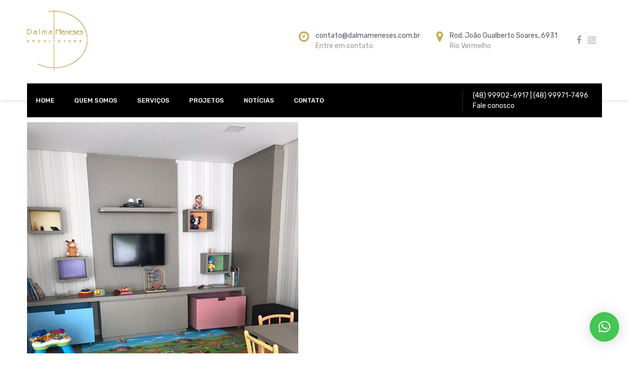

--- FILE ---
content_type: text/css
request_url: https://dalmameneses.com.br/wp-content/themes/the100/css/keyboard.css?ver=6.5.7
body_size: 1116
content:
button:focus,
input[type="button"]:focus,
input[type="reset"]:focus,
input[type="submit"]:focus {
	background: #4e5a6c;
}
a:focus {
	color: inherit;
}
a:focus {
	color: #82a4dd;
}
.the100-template2 a:focus {
	color: #f1bc24;
}
.the100-template4 a:focus {
	color: #887cb7;
}
.the100-template5 a:focus {
	color: #eb6d39;
}
div#es-top:focus {
	background: #fff;
	color: rgba(0,0,0,0.7);
}
.logged-in-as a:focus {
	text-decoration: underline;
}
a.comment-reply-link:focus {
	background: #536179;
}
.the100-template2 .widget ul li  a:focus {
	color: #f1bc24;
}
.the100-template4 .widget ul li  a:focus {
	color: #887cb7;
}
.the100-template5 .widget ul li a:focus {
	color: #eb6d39;
}
.nav-links a:focus {
	background: #232830;
}
.owl-theme:focus .owl-nav .owl-prev {
	left: 0;
}
.owl-theme:focus .owl-nav .owl-next {
	right: 0;
}
.owl-theme .owl-nav [class*='owl-']:focus {
	background: rgba(0,0,0,0.5);
	color: rgba(255,255,255,0.7);
}
.owl-theme .owl-dots .owl-dot:focus span {
	background: #22a8da;
}
.the100-template5 .owl-theme .owl-dots .owl-dot:focus span {
	background: #eb6d39;
}
.the100-template2 .owl-theme .owl-dots .owl-dot:focus span {
	background: #f1bc24;
}
.the100-template4 .owl-theme .owl-dots .owl-dot:focus span {
	background: #c7bbf6;
}
.top-header .social-icons a:focus {
	color: #6d84aa;
}
.main-navigation ul li > a:focus, 
.main-navigation ul li.menu-item-has-children:focus > a {
	color: #82a4dd;
}
.the100-template5 .main-navigation ul li > a:focus, 
.the100-template5 .main-navigation ul li.menu-item-has-children:focus > a {
	color: #eb6d39;
}
.main-navigation ul > li:focus > ul,
.main-navigation ul > li.focus > ul {
	left: 0;
	opacity: 1;
	filter: alpha(opacity=100);
	visibility: visible;
	z-index: 999;
}
.main-navigation ul li ul li.focus ul,
.main-navigation ul li ul li:focus ul {
	left: 100%;
	top: 0;
	z-index: 999;
}
.the100-template3 .main-navigation ul li > a:focus, 
.the100-template3 .main-navigation ul li.menu-item-has-children:focus > a, 
.home.the100-template3 .lay-three .main-navigation ul li > a:focus, 
.home.the100-template3 .lay-four .main-navigation ul li > a:focus {
	color: #e83300;
}
.main-navigation .nav-menu ul li > a:focus, 
.main-navigation .nav-menu ul li.menu-item-has-children:focus > a, 
.home.the100-template3 .lay-three .main-navigation .nav-menu ul li > a:focus, 
.home.the100-template3 .lay-four .main-navigation .nav-menu ul li > a:focus {
	background: rgba(0,0,0,0.15);
	color: #fff;
}
.header-cart:focus a {
	color: #fff;
}
.header-cart a.cart-content:focus span.cart-count {
	right: -20px;
	opacity: 1;
	filter: alpha(opacity=100);
	visibility: visible;
}
.header-cart:focus, 
.menu-search:focus {
	background: #82a4dd;
	color: #fff;
	border-color: #82a4dd;
}
.menu-search:focus i.fa.fa-search {
	color: #fff;
}
.header-search-wrap span.fa.fa-close:focus {
	color: #333;
	background: #fff;
}
.menu-search .search-form input.search-submit:focus {
	background: #5371a3;
}
.site-header.lay-two .main-navigation ul.nav-menu > li > a:focus, 
.site-header.lay-two .main-navigation ul.nav-menu > li.menu-item-has-children:focus > a {
	background: #E2D6C6;
}
.site-header.lay-two .main-navigation .nav-menu ul li > a:focus, 
.site-header.lay-two .main-navigation .nav-menu ul li.menu-item-has-children:focus > a {
	background: #e0ae1e;
}
.site-header.lay-three .header-cart:focus, 
.site-header.lay-three .menu-search:focus {
	color: #82a4dd;
	background: none;
}
.site-header.lay-three .header-cart:focus a, 
.site-header.lay-three .menu-search:focus i.fa.fa-search {
	color: #82a4dd;
}
.site-header.lay-three .menu-search-wrap .main-navigation ul > li:focus > ul {
	right: 0;
}
.site-header.lay-four .main-navigation ul.nav-menu > li > a:focus, 
.site-header.lay-four .main-navigation ul.nav-menu > li.menu-item-has-children:focus > a {
	color: #d0c6fd;
}
.site-header.lay-one .main-navigation ul.nav-menu > li:nth-last-of-type(1):focus > ul, 
.site-header.lay-one .main-navigation ul.nav-menu > li:nth-last-of-type(2):focus > ul, 
.site-header.lay-one .main-navigation ul.nav-menu > li:nth-last-of-type(3):focus > ul, 
.site-header.lay-four .main-navigation ul.nav-menu > li:nth-last-of-type(1):focus > ul, 
.site-header.lay-four .main-navigation ul.nav-menu > li:nth-last-of-type(2):focus > ul, 
.site-header.lay-four .main-navigation ul.nav-menu > li:nth-last-of-type(3):focus > ul {
	right: 0;
}
.site-header.lay-five .header-cart:focus, 
.site-header.lay-five .menu-search:focus {
	color: #82a4dd;
	background: none;
}
.site-header.lay-five .header-cart:focus a, 
.site-header.lay-five .menu-search:focus i.fa.fa-search {
	color: #82a4dd;
}
.site-header.lay-five .main-navigation ul.nav-menu > li:nth-last-of-type(1):focus > ul, 
.site-header.lay-five .main-navigation ul.nav-menu > li:nth-last-of-type(2):focus > ul, 
.site-header.lay-five .main-navigation ul.nav-menu > li:nth-last-of-type(3):focus > ul {
	right: 0;
}
.caption-wrapper .slider-content a:focus {
	background: #fff;
	color: #333;
}
.below-slider-section .widget_text a:focus {
	background: #fff;
	color: #f1bc24;
}
.the100-template5 .featured-section.lay-four a:focus {
	color: rgba(0, 0, 0, 0.5);
}
.team-section.lay-one .team-posts:focus .team-titledesc-wrap:before {
	width: 100%;
	padding: 15px;
	visibility: visible;
	transform: skewX(-40deg) scale(5);
	-webkit-transform: skewX(-40deg) scale(5);
	-moz-transform: skewX(-40deg) scale(5);
}
.team-section.lay-one .team-posts:focus .team-titledesc-inside-wrap {
	opacity: 1;
	filter: alpha(opacity=100);
	visibility: visible;
}
.team-section.lay-one .team-posts:focus .team-titledesc-inside-wrap h3.team-title, 
.team-section.lay-one .team-posts:focus .team-titledesc-inside-wrap .team-excerpt {
	opacity: 1;
	filter: alpha(opacity=100);
	visibility: visible;
	transform: translateX(0);
	-webkit-transform: translateX(0);
	-moz-transform: translateX(0);
	transition-delay: 0.6s;
	-webkit-transition-delay: 0.6s;
	-moz-transition-delay: 0.6s;
}
.gallery-section.lay-one .gallery-posts:focus {
	box-shadow: 0 0 30px rgba(0,0,0,0.2);
}
.the100-template2 .gallery-section.lay-two a:focus {
	color: rgba(0, 0, 0, 0.5);
}
.aboutservice-section.lay-two h3.service-title:focus {
	color: rgba(0, 0, 0, 0.7);
}
.testimonial-partner-section .owl-theme .owl-nav [class*='owl-']:focus {
	background: #e6af70;
}
.the100-template4 .testimonial-partner-section .owl-theme .owl-nav [class*='owl-']:focus {
	background: #8a7eb9;
}
.lay-one .owl-theme .owl-dots span:focus {
	background: #919191;
}
.lay-two .owl-theme .owl-dots .owl-dot:focus span {
	background: #ddd;
}
.lay-two.testimonial-partner .owl-theme:focus .owl-nav .owl-prev, 
.lay-two.testimonial-partner .owl-theme:focus .owl-nav .owl-next {
	opacity: 1;
	filter: alpha(opacity=100);
	visibility: visible;
}
.partner-section .partner-posts-wrap .partner-posts a:focus {
	box-shadow: 0 0 20px rgba(0,0,0,0.2);
	z-index: 1;
}
.blog-section.lay-three .blog-posts:focus:before {
	opacity: 1;
	filter: alpha(opacity=100);
	visibility: visible;
}
.blog-section.lay-three .blog-posts:focus .blog-titledesc-wrap h3.blog-title, 
.blog-section.lay-three .blog-posts:focus p.blog-date {
	transform: translateX(0);
	-webkit-transform: translateX(0);
	-moz-transform: translateX(0);
	opacity: 1;
	filter: alpha(opacity=100);
	visibility: visible;
}
.blog-section.lay-three .blog-posts:focus .blog-titledesc-wrap h3.blog-title {
	transition-delay: 0.3s;
	-webkit-transition-delay: 0.3s;
	-moz-transition-delay: 0.3s;
}
.blog-section.lay-three .blog-posts:focus p.blog-date {
	transition-delay: 0.5s;
	-webkit-transition-delay: 0.5s;
	-moz-transition-delay: 0.5s;
}
.main-footer .site-info a:focus {
	text-decoration: underline;
}
.widget_the100_promo .promo-btn a:focus {
	background: #fff;
	color: #1439b6;
}
.promo-widget-wrap.lay-three .caption a:focus {
	color: #333;
}
#secondary .widget_the100_promo .lay-two .promo-btn a:focus {
	background: #717e94;
	border-color: #717e94;
	color: #fff;
}
.widget_calendar table td#prev a:focus, 
.widget_calendar table td#next a:focus {
	text-decoration: underline;
}
#secondary .widget_tag_cloud a:focus {
	background: #82a4dd;
	color: #fff;
}
.site-content .ufbl-template-1 .ufbl-form-submit:focus, 
.site-content .ufbl-template-2 .ufbl-form-submit:focus, 
.site-content .ufbl-template-3 .ufbl-form-field .ufbl-form-submit:focus, 
.site-content .ufbl-template-4 .ufbl-form-field .ufbl-form-submit:focus {
	background-color: #4e5a6c;
}
.woocommerce .woocommerce-breadcrumb, 
.woocommerce .woocommerce-breadcrumb a:focus {
	color: #000;
}
.woocommerce-MyAccount-navigation ul li.is-active a, 
.woocommerce-MyAccount-navigation ul li a:focus {
	background: #e5e5e5;
}

--- FILE ---
content_type: text/css
request_url: https://dalmameneses.com.br/wp-content/themes/the100/css/responsive.css?ver=6.5.7
body_size: 5328
content:
@media screen and (max-width: 1210px) {

	.ed-container, 

	.home-counter-section .widget_text .textwidget, 

	.widget_the100_counter .widget-content-wrapper, 

	.home-counter-section h2.widget-title {

	    padding-left: 10px;

	    padding-right: 10px;

	    width: 100%;

	}

	section.featured-section.lay-four > .ed-container {

		padding-left: 0;

		padding-right: 0;

	}

	section.featured-section.lay-four .section-title, 

	section.featured-section.lay-four .section-desc {

		padding-left: 10px;

		padding-right: 10px;

	}

	.the100-boxed .site {

	    width: 95%;

	}

	.site-header.lay-two .main-header .ed-container {

		width: 95%;

		padding-left: 0;

		padding-right: 0;

	}

	.home.the100-template3 .site-content .widget_text, 

	.widget_the100_promo .widget-content-wrapper {

		width: 100%;

	}

}



@media screen and (max-width: 1180px) {

	.lay-one .header-text-wrap {

		width: 60%;

	}

	.lay-one .ed-social-icons {

		width: 40%;

	}

	.site-header.lay-three .main-header #site-navigation-left, 

	.site-header.lay-three .main-header .menu-search-wrap {

	    width: 40%;

	}

	.site-header.lay-three .main-header .site-branding {

		width: 19%;

	}

	.site-header.lay-three .main-navigation ul li a {

	    padding: 10px;

	}

	.site-header.lay-three .main-navigation ul li.menu-item-has-children > a::after {

		font-size: 13px;

		right: 0;

	}

	.site-header.lay-three .main-navigation .nav-menu ul li.menu-item-has-children > a::after {

		right: 10px;

	}

	.the100-template2 .slider-caption {

	    padding: 20px;

	    background:rgba (198, 164, 105, 0.85) repeat scroll 0 0;

	}

	.caption-wrapper .small-caption, 

	.the100-template2 .caption-wrapper .small-caption, 

	.the100-template4 .caption-wrapper .small-caption {

		font-size: 2.5em;

		margin-bottom: 20px;

	}

	.the100-template4 .caption-wrapper .small-caption {

		margin-bottom: 10px;

	}

	.caption-wrapper .slider-content, 

	.the100-template2 .caption-wrapper .slider-content {

		font-size: 14px;

		margin-top: 20px;

	}

	.the100-template3 .caption-wrapper .small-caption {

		font-size: 3em;

	}

	.the100-template4 .caption-wrapper .slider-content {

		font-size: 20px;

	}

	.the100-template4 .caption-wrapper .slider-content p {

		margin-top: 0

	}

	.the100-template5 .caption-wrapper .small-caption {

		font-size: 2em;

	}

	.the100-template5 .caption-wrapper .slider-content {

		font-size: 14px;

		margin-top: 0;

	}



}



@media screen and (max-width: 1096px) {

	/*===================================

	HEADER SECTION

	===================================*/

	.site-text .site-title {

		line-height: 1;

	}

	.site-header.lay-four .main-navigation ul li a {

		padding-top: 20px;

		padding-bottom: 20px;

	}

	.site-header.lay-three .main-navigation ul li a {

	    font-size: 13px;

	}



	/*=======================================

	BANNER SECTION

	=======================================*/

	.caption-wrapper.caption-center .small-caption, 

	.caption-wrapper.caption-center .slider-content, 

	.the100-template2 .caption-center .slider-caption, 

	.the100-template3 .slider-caption, 

	.the100-template4 .slider .caption-wrapper .slider-caption, 

	.the100-template5 .caption-wrapper.caption-center .small-caption, 

	.the100-template5 .caption-wrapper.caption-center .slider-content, 

	.caption-wrapper .small-caption, 

	.caption-wrapper .slider-content, 

	.the100-template2 .slider-caption, 

	.the100-template3 .caption-left .slider-caption {

	    width:750px;

	}

	.caption-wrapper .small-caption, 

	.the100-template3 .caption-wrapper .small-caption {

		font-size: 3em

	}

	.the100-template4 .caption-wrapper .small-caption, 

	.the100-template5 .caption-wrapper .small-caption {

		font-size: 2.5em;

		margin-bottom: 0;

	}

	.the100-template5 .caption-wrapper .slider-content {

		font-size: 16px;

	}

	.the100-template2 .caption-wrapper .small-caption, 

	.the100-template2 .caption-wrapper .slider-content, 

	.the100-template3 .caption-wrapper .small-caption, 

	.the100-template3 .caption-wrapper .slider-content, 

	.the100-template4 .caption-wrapper .small-caption, 

	.the100-template5 .caption-wrapper .small-caption, 

	.the100-template5 .caption-wrapper .slider-content {

		width: 100%;

	}



	/*======================================

	FEATURE SECTION

	======================================*/

	section.featured-section.lay-four .featured-posts {

	    padding: 20px;

	}



	/*=====================================

	WIDGET PROMO

	=====================================*/

	.widget_the100_promo .lay-one.has-image h2.widget-title {

	    width: 100%;

	}

	.widget_the100_promo .lay-one.has-image .desc {

	    padding-left: 10px;

	    padding-right: 10px;

	    width: 100%;

	}



}



@media screen and (max-width: 980px) {

	.the100-template1 .section-desc, 

	.the100-template2 .section-desc {

		padding-left: 20px;

	}

	div#es-top {

		bottom: 80px;

	}

	.woocommerce-account .woocommerce-MyAccount-content, 

	.woocommerce-account .woocommerce-MyAccount-navigation {

		margin-bottom: 40px;

	}



	/*=====================================

	HEADER SECTION

	=====================================*/

	.lay-one .header-text-wrap, 

	.site-header.lay-three .header-text-wrap, 

	.site-header.lay-four .header-text-wrap, 

	.site-header.lay-five .header-text-wrap {

	    font-size: 13px;

	    width: 70%;

	}

	.lay-one .ed-social-icons, 

	.site-header.lay-three .soc-cart-search-wrap, 

	.site-header.lay-five .soc-cart-search-wrap {

	    width: 30%;

	}

	.site-header.lay-four .header-text-wrap p + .fa {

	    margin-left: 10px;

	}

	.site-branding {

	    width: 40%;

	}

	.menu-search-wrap, 

	.site-header.lay-two .htext-soc-wrap, 

	.site-header.lay-three .main-header .menu-search-wrap {

		width: 59%;

	}

	.site-header.lay-two .main-navigation {

		width: 60%;

	}

	.site-header.lay-two .text-search-cart-wrap, 

	.site-header.lay-four .ed-social-icons {

	    width: 29%;

	}

	.site-header.lay-two .menu-text-wrap {

		margin-right: 0;

	}

	.site-header.lay-three .main-header .site-branding {

	    text-align: left;

	    width: 40%;

	}

	.site-header.lay-three .site-branding:not(.logo-only) .site-logo {

	    display: inline-block;

	    width: 100px;

	}

	.site-header.lay-three .site-logo + .site-text {

	    display: inline-block;

	    margin-top: 0;

	    padding-left: 10px;

	    width: calc(100% - 105px);

	}



	/*======================================

	MAIN NAVIGATION

	======================================*/

	.main-navigation {

		text-align: left;

	}

	button.menu-toggle::before {

	    content: "\f0c9";

	    font-family: fontawesome;

	    font-size: 21px;

	    left: 0;

	    position: absolute;

	    right: 0;

	    text-indent: 0;

	}

	button.menu-toggle {

	    border-radius: 0;

	    display: block;

	    height: 35px;

	    line-height: 35px;

	    padding: 0;

	    position: relative;

	    text-align: center;

	    text-indent: 50px;

	    width: 40px;

	    cursor: pointer;

	    overflow: hidden;

	    float: right;

	    margin-top: 10px;

	    margin-bottom: 10px;

	}

	.site-header.lay-one button.menu-toggle {

		border-radius: 100%;

		width: 35px;

	}

	.site-header.lay-two button.menu-toggle {

	    float: none;

	}

	.site-header.lay-five button.menu-toggle {

	    float: none;

	    margin-left: auto;

	    margin-right: auto;

	}

	.main-navigation p.nav-close {

	    border: 2px solid #666;

	    border-radius: 100%;

	    cursor: pointer;

	    height: 30px;

	    left: -97%;

	    line-height: 30px;

	    margin: 0;

	    position: fixed;

	    top: 20px;

	    transform: translateX(0px);

	    -webkit-transform: translateX(0px);

	    -moz-transform: translateX(0px);

	    transition: all 0.35s ease 0s;

	    -webkit-transition: all 0.35s ease 0s;

	    -moz-transition: all 0.35s ease 0s;

	    visibility: visible;

	    width: 30px;

	    z-index: 9999999;

	}

	.main-navigation p.nav-close:hover {

		border-color: #999;

	}

	.main-navigation p.nav-close span {

	    border-bottom: 2px solid #666;

	    display: block;

	    left: 0;

	    margin: 0 auto;

	    position: absolute;

	    right: 0;

	    top: 50%;

	    transform: translateY(-50%);

	    -webkit-transform: translateY(-50%);

	    -moz-transform: translateY(-50%);

	    transition: all 0.35s ease 0s;

	    -webkit-transition: all 0.35s ease 0s;

	    -moz-transition: all 0.35s ease 0s;

	    width: 15px;

	}

	.main-navigation p.nav-close span::before, 

	.main-navigation p.nav-close span::after {

	    border-bottom: 2px solid #666;

	    content: "";

	    left: 0;

	    position: absolute;

	    top: 0;

	    transform: translateY(-3px) translateX(-3px) rotate(-45deg);

	    -webkit-transform: translateY(-3px) translateX(-3px) rotate(-45deg);

	    -moz-transform: translateY(-3px) translateX(-3px) rotate(-45deg);

	    width: 10px;

	    transition: all 0.35s ease 0s;

	    -webkit-transition: all 0.35s ease 0s;

	    -moz-transition: all 0.35s ease 0s;

	}

	.main-navigation p.nav-close span::after {

	    transform: translateY(3px) translateX(-3px) rotate(45deg);

	    -webkit-transform: translateY(3px) translateX(-3px) rotate(45deg);

	    -moz-transform: translateY(3px) translateX(-3px) rotate(45deg);

	}

	.main-navigation p.nav-close:hover span, 

	.main-navigation p.nav-close:hover span:before, 

	.main-navigation p.nav-close:hover span:after {

		border-bottom-color: #999;

	}

	.main-navigation ul.nav-menu {

	    background: #333 none repeat scroll 0 0;

	    height: 100%;

	    left: 0;

	    position: fixed;

	    top: 0;

	    width: 100%;

	    z-index: 99999;

	    overflow-x: auto;

	    padding-top: 80px;

	    visibility: hidden;

	    transform: translateX(-100%);

	    -webkit-transform: translateX(-100%);

	    -moz-transform: translateX(-100%);

	    transition: all 0.35s ease 0s;

	    -webkit-transition: all 0.35s ease 0s;

	    -moz-transition: all 0.35s ease 0s;

	}

	.menu-toggle .main-navigation ul.nav-menu {

		visibility: visible;

	}

	body {

		transition: all 0.35s ease 0s;

	    -webkit-transition: all 0.35s ease 0s;

	    -moz-transition: all 0.35s ease 0s;

	}

	body.menu-toggle {

		overflow-x: hidden;

		transform: translateX(100%);

		-webkit-transform: translateX(100%);

		-moz-transform: translateX(100%);

		visibility: hidden;

	}

	.main-navigation ul li {

	    display: block;

	}

	.site-header.lay-two .main-navigation ul.nav-menu li {

		font-size: 14px;

	}

	.main-navigation ul li a, 

	.site-header.lay-one .main-navigation ul.nav-menu > li > a {

	    border-bottom: 1px solid #555;

	    box-shadow: 0 1px #111;

	    color: #bbb;

	    padding-bottom: 15px;

	    padding-top: 15px;

	    width: 100%;

	}

	.site-header.lay-two .main-navigation ul li a, 

	.site-header.lay-three .main-navigation ul li a, 

	.site-header.lay-three .main-navigation ul ul li a, 

	.site-header.lay-four .main-navigation ul li a, 

	.site-header.lay-four .main-navigation .nav-menu ul li a, 

	.site-header.lay-five .main-navigation ul.nav-menu > li > a {

		padding-top: 15px;

		padding-bottom: 15px;

	}

	.main-navigation ul li > a:hover, 

	.main-navigation ul li.current-menu-item > a, 

	.main-navigation ul li.current_page_item > a, 

	.main-navigation ul li.menu-item-has-children:hover > a {

		background: rgba(255,255,255,0.05);

	}

	.main-navigation ul li.menu-item-has-children > a::after {

		display: none;

	}

	.main-navigation ul li.menu-item-has-children span.fa-angle-down {

	    background: rgba(255, 255, 255, 0.15) none repeat scroll 0 0;

	    height: 51px;

	    line-height: 50px;

	    position: absolute;

	    right: 0;

	    text-align: center;

	    top: 0;

	    width: 20px;

	    cursor: pointer;

	    color: #fff;

	    z-index: 99;

		transition: all 0.35s ease 0s;

	    -webkit-transition: all 0.35s ease 0s;

	    -moz-transition: all 0.35s ease 0s;

	}

	.main-navigation ul li.menu-item-has-children span.fa-angle-down:hover {

		background: rgba(255, 255, 255, 0.3) none repeat scroll 0 0;

	}

	.main-navigation .nav-menu ul {

	    background: rgba(255, 255, 255, 0.1) none repeat scroll 0 0;

	    opacity: 1;

	    position: static;

	    visibility: visible;

	    width: 100%;

	    transition: none;

	    -webkit-transition: none;

	    -moz-transition: none;	    

	}

	.site-header.lay-two .main-navigation .nav-menu ul {

		background: rgba(255, 255, 255, 0.1) none repeat scroll 0 0;

	}

	.site-header.lay-three .menu-search-wrap .main-navigation .nav-menu ul {

		text-align: left;

	}

	.site-header.lay-three .menu-search-wrap .main-navigation .nav-menu ul li.menu-item-has-children > a {

		padding-left: 15px;

		padding-right: 25px;

	}

	.site-header.lay-one .main-navigation ul.nav-menu > li:nth-last-of-type(1) > ul, 

	.site-header.lay-one .main-navigation ul.nav-menu > li:nth-last-of-type(2) > ul, 

	.site-header.lay-one .main-navigation ul.nav-menu > li:nth-last-of-type(3) > ul, 

	.site-header.lay-four .main-navigation ul.nav-menu > li:nth-last-of-type(1) > ul, 

	.site-header.lay-four .main-navigation ul.nav-menu > li:nth-last-of-type(2) > ul, 

	.site-header.lay-four .main-navigation ul.nav-menu > li:nth-last-of-type(3) > ul, 

	.site-header.lay-one .main-navigation ul.nav-menu > li:nth-last-of-type(1) > ul ul, 

	.site-header.lay-one .main-navigation ul.nav-menu > li:nth-last-of-type(2) > ul ul, 

	.site-header.lay-one .main-navigation ul.nav-menu > li:nth-last-of-type(3) > ul ul, 

	.site-header.lay-four .main-navigation ul.nav-menu > li:nth-last-of-type(1) > ul ul, 

	.site-header.lay-four .main-navigation ul.nav-menu > li:nth-last-of-type(2) > ul ul, 

	.site-header.lay-four .main-navigation ul.nav-menu > li:nth-last-of-type(3) > ul ul {

		text-align: left;

	}

	.site-header.lay-five .main-navigation .nav-menu ul, 

	.site-header.lay-five .main-navigation ul.nav-menu > li:nth-last-of-type(1) > ul, 

	.site-header.lay-five .main-navigation ul.nav-menu > li:nth-last-of-type(2) > ul, 

	.site-header.lay-five .main-navigation ul.nav-menu > li:nth-last-of-type(3) > ul {

		text-align: center;

	}

	.site-header.lay-one .main-navigation ul.nav-menu > li:nth-last-of-type(1) ul li.menu-item-has-children > a, 

	.site-header.lay-one .main-navigation ul.nav-menu > li:nth-last-of-type(2) ul li.menu-item-has-children > a, 

	.site-header.lay-one .main-navigation ul.nav-menu > li:nth-last-of-type(3) ul li.menu-item-has-children > a, 

	.site-header.lay-four .main-navigation ul.nav-menu > li:nth-last-of-type(1) ul li.menu-item-has-children > a, 

	.site-header.lay-four .main-navigation ul.nav-menu > li:nth-last-of-type(2) ul li.menu-item-has-children > a, 

	.site-header.lay-four .main-navigation ul.nav-menu > li:nth-last-of-type(3) ul li.menu-item-has-children > a, 

	.site-header.lay-five .main-navigation ul.nav-menu > li:nth-last-of-type(1) ul li.menu-item-has-children > a, 

	.site-header.lay-five .main-navigation ul.nav-menu > li:nth-last-of-type(2) ul li.menu-item-has-children > a, 

	.site-header.lay-five .main-navigation ul.nav-menu > li:nth-last-of-type(3) ul li.menu-item-has-children > a {

		padding-left: 15px;

		padding-right: 25px;

	}

	.main-navigation .nav-menu ul li > a:hover, 

	.main-navigation .nav-menu ul li.menu-item-has-children:hover > a {

	    background: rgba(255, 255, 255, 0.1) none repeat scroll 0 0;

	}



	/*=======================================

	BANNER SECTION

	=======================================*/

	.caption-wrapper.caption-center .small-caption, 

	.caption-wrapper.caption-center .slider-content, 

	.the100-template2 .caption-center .slider-caption, 

	.the100-template3 .slider-caption, 

	.the100-template4 .slider .caption-wrapper .slider-caption, 

	.the100-template5 .caption-wrapper.caption-center .small-caption, 

	.the100-template5 .caption-wrapper.caption-center .slider-content, 

	.caption-wrapper .small-caption, 

	.caption-wrapper .slider-content, 

	.the100-template2 .slider-caption, 

	.the100-template3 .caption-left .slider-caption {

	    width: 80%;

	}

	.caption-wrapper .small-caption {

		margin-bottom: 20px;

	}

	.caption-wrapper .small-caption, 

	.the100-template5 .caption-wrapper .small-caption {

	    font-size: 2em;

	}

	.caption-wrapper .slider-content, 

	.the100-template5 .caption-wrapper .slider-content {

		font-size: 14px;

	}

	.the100-template2 .caption-wrapper .small-caption, 

	.the100-template3 .caption-wrapper .small-caption, 

	.the100-template4 .caption-wrapper .small-caption {

	    font-size: 2em;

	    margin-bottom: 0;

	    width: 100%;

	}

	.the100-template2 .caption-wrapper .slider-content, 

	.the100-template3 .caption-wrapper .slider-content {

	    font-size: 14px;

	    width: 100%;

	}

	.the100-template4 .caption-wrapper .slider-content {

	    font-size: 16px;

	    width: 100%;

	}



	/*======================================

	BELOW SLIDER SECTION

	======================================*/

	.below-slider-section .widget_text p {

		font-size: 30px;

	}



	/*=====================================

	TEAM SECTION

	=====================================*/

	.team-section.lay-two .team-posts .team-imgwrap, 

	.team-section.lay-two .team-posts .team-imgwrap::before {

		width: 170px;

		height: 170px;

	}

	.team-section.lay-one .team-titledesc-inside-wrap {

	    padding: 10px;

	}

	.team-section.lay-one .team-titledesc-inside-wrap h3.team-title {

	    font-size: 16px;

	    font-weight: 700;

	}

	.team-section.lay-one .team-titledesc-inside-wrap .team-excerpt {

	    line-height: 1.3;

	}

	.team-section .team-titledesc-inside-wrap .team-excerpt span {

		font-size: 11px;

		margin-bottom: 10px;

	}



	/*======================================

	GALLERY SECTION

	======================================*/

	.gallery-section.lay-two .gallery-titledesc-inside-wrap {

		padding: 10px;

	}

	.gallery-section.lay-two h3.gallery-title {

		font-size: 16px;

	}

	.gallery-section.lay-two .gallery-excerpt {

	    font-size: 14px;

	    line-height: 1.3;

	}



	/*======================================

	ABOUT SERVICE SECTION

	======================================*/

	.aboutservice-section.lay-one .service-posts {

	    margin-bottom: 20px;

	}

	.aboutservice-section.lay-one .service-posts img {

		width: 50px;

	}

	.aboutservice-section.lay-one .service-titledesc-wrap {

	    padding-left: 20px;

	    width: calc(100% - 50px);

	}

	.aboutservice-section.lay-one h3.service-title {

	    font-size: 16px;

	}

	.aboutservice-section.lay-one .service-excerpt p {

	    font-size: 14px;

	}



	/*======================================

	HOME COUNTER SECTION

	======================================*/

	.widget_the100_counter span.counter-number {

		font-size: 35px;

	}

	.widget_the100_counter h4 {

		font-size: 14px;

	}



	/*======================================

	BLOG SECTION

	======================================*/

	.blog-section.lay-three .blog-titledesc-wrap {

	    padding: 20px 10px;

	}

	.blog-section.lay-two h3.blog-title {

	    font-size: 14px;

	    padding-left: 10px;

	    padding-right: 10px;

	}

	.blog-section.lay-two .blog-titledesc-wrap {

    	font-size: 14px;

	    padding-left: 10px;

	    padding-right: 10px;

	}

	.blog-section.lay-one .ed-container {

		padding-left: 10px;

		padding-right: 10px;

	}

	.blog-section.lay-one .blog-date {

	    width: 25%;

	}

	.blog-section.lay-one .blog-titledesc-inside-wrap {

	    width: 70%;

	}



	/*=======================================

	WIDGET PROMO

	=======================================*/

	.widget_the100_promo .lay-one.has-image .img-wrap {

	    height: 40vh;

	    width: 39%;

	}

	.widget_the100_promo .lay-one.has-image .caption {

	    padding-left: 40px;

	    width: 60%;

	}

	.widget_the100_promo .lay-one.has-image h2.widget-title {

	    font-size: 25px;

	}

	.widget_the100_promo .lay-one.has-image .desc {

	    font-size: 2.5em;

	}

	.promo-widget-wrap.lay-three .caption {

		width: 90%;

	}



	/*=======================================

	TESTIMONIAL SECTION

	=======================================*/

	.lay-two .testimonial-posts {

	    padding-left: 5%;

	    padding-right: 5%;

	}

	.lay-two .owl-theme .owl-nav .owl-prev {

		left: 0;

	}

	.lay-two .owl-theme .owl-nav .owl-next {

		right: 0;

	}



}



@media screen and (max-width: 800px) {

	.right-sidebar .comment-respond {

		margin-bottom: 50px;

	}



	/*====================================

	HEADER SECTION

	====================================*/

	.site-header.lay-three, 

	.site-header.lay-four {

	    position: static;

	}

	.site-header.lay-three .header-text-wrap, 

	.site-header.lay-four .header-text-wrap, 

	.site-header.lay-five .header-text-wrap {

		width: 69%;

	}

	.site-header.lay-three .soc-cart-search-wrap, 

	.site-header.lay-four .ed-social-icons, 

	.site-header.lay-five .soc-cart-search-wrap {

		width: 30%;

	}

	.the100-template3 .site-text .site-title, 

	.the100-template3 .site-text .site-description, 

	.the100-template4 .site-text .site-title, 

	.the100-template4 .site-text .site-description {

		color: #333;

	}

	.site-header.lay-two .header-text-wrap {

	    font-size: 11px;

	    padding-top: 10px;

	}

	.site-header.lay-two .header-text-wrap i.fa {

		font-size: 16px;

		margin-right: 5px;

	}

	.site-header.lay-two .header-text-wrap p + .fa {

	    margin-left: 10px;

	}

	.site-branding {

	   width: 60%;

	}

	.menu-search-wrap {

		width: 39%;

	}

	.site-header.lay-one .site-branding {

		width: 60%;

	}

	.site-header.lay-one .menu-search-wrap {

		width: 38%;

		text-align: right;

	}

	.site-header-lay-one .header-cart, 

	.site-header-lay-one .menu-search {

	    height: 35px;

	    line-height: 35px;

	    width: 35px;

	}

	.site-header-lay-one .menu-search i.fa.fa-search {

	    height: 35px;

	    line-height: 35px;

	    width: 35px;

	}

	.site-header.lay-two .site-branding {

	    padding-bottom: 10px;

	    width: 40%;

	    vertical-align: middle;

	}

	.site-header.lay-three .main-header .site-branding {

	    text-align: left;

	    width: 80%;

	}

	.site-header.lay-two .htext-soc-wrap {

	    font-size: 14px;

	    text-align: right;

	    width: 59%;

	}

	.site-header.lay-two .ed-social-icons {

	    margin-left: 0;

	}

	.menu-search-wrap.nav-full, 

	.site-header.lay-three .main-header .menu-search-wrap {

	    width: 18%;

	}

	.site-header.lay-two .main-navigation {

	    width: 40px;

	}

	.site-header.lay-two .text-search-cart-wrap {

	    width: calc(100% - 44px);

	    padding-right: 10px;

	}

	.site-header.lay-two .main-header {

		top: 25px;

	}

	.site-header.lay-two .menu-text-wrap {

	    font-size: 13px;

	    padding-left: 10px;

	}

	.menu-search .search-form label {

	    width: 75%;

	}

	.menu-search .search-form input.search-submit {

	    width: 24%;

	}



	/*=================================

	BANNER SECTION

	=================================*/

	.the100-template2 .slider-caption {

	    padding: 15px;

	    width: 90%;
        
        margin: 200px 0 0 0;

	}

	.the100-template3 .slider-caption, 

	.the100-template4 .slider .caption-wrapper .slider-caption, 

	.caption-wrapper .slider-content, 

	.the100-template3 .caption-left .slider-caption {

	    width: 90%;

	}

	.caption-wrapper .small-caption, 

	.caption-wrapper.caption-center .small-caption, 

	.the100-template5 .caption-wrapper .small-caption {

	    font-size: 1.5em;

	    margin-bottom: 0;

	    width: 90%;

	}

	.the100-template5 .caption-wrapper.caption-center .small-caption, 

	.the100-template5 .caption-wrapper.caption-center .slider-content, 

	.the100-template2 .caption-center .slider-caption, 

	.caption-wrapper.caption-center .slider-content {

		width: 90%;

	}

	.site-header.lay-three + .site-content .slider .slider-caption, 

	.site-header.lay-four + .site-content .slider .slider-caption {

		margin-top: 0;

	}

	.the100-template2 .caption-wrapper .small-caption, 

	.the100-template4 .caption-wrapper .small-caption {

	    font-size: 1.5em;

	    margin-bottom: 0;

	}

	.the100-template3 .caption-wrapper .slider-content {

	    line-height: 1.5;

	    margin-top: 10px;

	}

	.the100-template4 .caption-wrapper .slider-content {

	    font-size: 14px;

	    font-weight: 400;

	}

	.the100-template5 .caption-wrapper .slider-content {

	    font-size: 14px;

	    line-height: 1.8;

	    margin-top: 10px;

	    width: 90%;

	}



	/*===================================

	FEATURE SECTION

	===================================*/

	.featured-section.lay-four .feat-imgtitle-wrap {

	    float: none;

	    width: 100%;

	}

	.featured-section.lay-four .feat-content-wrap {

	    float: none;

	    margin-top: 20px;

	    padding-left: 0;

	    width: 100%;

	}

	.the100-template3 .featured-posts-wrap .featured-posts {

		width: 32%;

	}

	.the100-template3 .featured-posts-wrap .featured-posts:nth-child(4n) {

		margin-right: 2%;

	}

	.the100-template3 .featured-posts-wrap .featured-posts:nth-child(4n+1) {

		clear: none;

	}

	.the100-template3 .featured-posts-wrap .featured-posts:nth-child(3n) {

		margin-right: 0;

	}

	.the100-template3 .featured-posts-wrap .featured-posts:nth-child(3n+1) {

		clear: both;

	}



	/*=====================================

	TEAM SECTION

	=====================================*/

	.team-section .team-posts {

	    margin-bottom: 10px;

	    margin-top: 20px;

	    width: 48%;

	}

	.team-section .team-posts:nth-child(2n) {

	    margin-right: 0;

	}

	.team-section.lay-two .team-posts .team-imgwrap, 

	.team-section.lay-two .team-posts .team-imgwrap::before {

		width: 200px;

		height: 200px;

	}

	.team-section.lay-one .team-titledesc-inside-wrap {

	    padding: 15px;

	}

	.team-section.lay-one .team-titledesc-inside-wrap h3.team-title {

	    font-size: 22px;

	    font-weight: 500;

	}

	.team-section.lay-one .team-titledesc-inside-wrap .team-excerpt {

	    line-height: 1.5;

	}

	.team-section .team-titledesc-inside-wrap .team-excerpt span {

		font-size: 13px;

		margin-bottom: 15px;

	}



	/*======================================

	GALLERY SECTION

	======================================*/

	.gallery-section.lay-two .gallery-excerpt {

	    font-size: 13px;

	    line-height: 1;

	}



	/*======================================

	HOME COUNTER SECTION

	======================================*/

	.home-counter-section .lay-two .counter-wrap {

	    width: 22%;

	}

	.widget_the100_counter span.counter-number {

		font-size: 30px;	

	}



	/*=======================================

	BLOG SECTION

	=======================================*/

	.blog-section.lay-one .blog-posts-wrap {

	    margin-left: 5%;

	    width: 65%;

	}

	.blog-section.lay-three .blog-titledesc-wrap h3.blog-title {

	    font-size: 14px;

	    line-height: 1.3;

	}



	/*========================================

	FOOTER SECTION

	========================================*/

	.top-footer.columns-4 .widget {

	    width: 31.33%;

	}

	.top-footer.columns-4 .widget:nth-child(4n) {

	    margin-right: 3%;

	}

	.top-footer.columns-4 .widget:nth-child(3n) {

	    margin-right: 0;

	}

	.top-footer.columns-4 .widget:nth-child(4n+1) {

	    clear: none;

	}

	.top-footer.columns-4 .widget:nth-child(3n+1) {

	    clear: both;

	}

	.main-footer .site-info {

	    font-size: 12px;

	}

	.main-footer .footer-menu .widget ul li a {

	    font-size: 12px;

	    margin-bottom: 0;

	}



	/*=======================================

	WIDGET TEXT FOR TEMPLATE THREE

	=======================================*/

	.home.the100-template3 .site-content .widget_text ul li h2 {

	    font-size: 18px;

	    width: 88%;

	}

	.home.the100-template3 .site-content .widget_text ul li .title-wrap p {

		font-size: 18px;

	}



	/*=======================================

	WIDGET PROMO

	=======================================*/

	.widget_the100_promo .lay-one .widget-content-wrapper {

		width: 80%;

	}

	.widget_the100_promo .lay-one h2.widget-title {

	    font-size: 25px;

	    width: 59%;

	}

	.widget_the100_promo .lay-one .promo-btn {

	    vertical-align: middle;

	    width: 40%;

	}

	.widget_the100_promo .promo-btn a {

		padding-left: 20px;

		padding-right: 20px;

	}

	.promo-widget-wrap.lay-three .caption {

		font-size: 10px;

	}

	.promo-widget-wrap.lay-three .caption .desc {

		font-size: 16px;

	}

	.promo-widget-wrap.lay-three .caption .promo-btn {

		margin-top: 20px;

	}



	/*====================================

	SIDEBARS

	====================================*/

	.left-sidebar .secondary-left, 

	.right-sidebar .secondary-right {

	    float: none;

	    margin-bottom: 50px;

	    width: 100%;

	}

	.right-sidebar .secondary-right {

		margin-bottom: 0;

	}

	.left-sidebar .content-area, 

	.right-sidebar .content-area {

	    float: none;

	    padding-left: 0;

	    width: 100%;

	}

	.right-sidebar .content-area {

		padding-right: 0;

		margin-bottom: 50px;

	}

	h2.entry-title {

	    font-size: 20px;

	    line-height: 1.2;

	}



}



@media screen and (max-width: 640px) {

	h2.section-title {

	    font-size: 25px;

	}

	.section-desc {

	    width: 100%;

	}

	div#es-top {

		bottom: 25%;

	}

	.menu-search.menu-search-active form.search-form {

	    width: 90%;

	}



	/*====================================

	TEMPLATE ONE TITLE

	====================================*/

	.the100-template1 h2.section-title, 

	.the100-template2 h2.section-title {

	    margin-bottom: 30px;

	    width: 100%;

	}

	.the100-template1 .section-desc, 

	.the100-template2 .section-desc {

	    margin-bottom: 40px;

	    padding-left: 0;

	    width: 100%;

	}



	/*====================================

	BELOW SLIDER SECTION

	====================================*/

	.below-slider-section .widget_text p {

	    font-size: 25px;

	}

	.below-slider-section .widget_text a {

	    display: table;

	    margin-left: auto;

	    margin-right: auto;

	    margin-top: 20px;

	    padding: 10px 20px;

	}



	/*=====================================

	FEATURE SECTION

	=====================================*/

	section.featured-section {

		padding-top: 50px;

		padding-bottom: 50px;

		margin-bottom: 50px;

	}

	.featured-posts-wrap .featured-posts:last-child {

		margin-bottom: 0;

	}

	.the100-template3 .featured-posts-wrap .featured-posts {

		width: 49%;

	}

	.the100-template3 .featured-posts-wrap .featured-posts:nth-child(3n) {

		margin-right: 2%;

	}

	.the100-template3 .featured-posts-wrap .featured-posts:nth-child(3n+1) {

		clear: none;

	}

	.the100-template3 .featured-posts-wrap .featured-posts:nth-child(2n) {

		margin-right: 0;

	}

	.the100-template3 .featured-posts-wrap .featured-posts:nth-child(2n+1) {

		clear: both;

	}



	/*=====================================

	TEAM SECTION

	=====================================*/

	.team-section {

		margin-bottom: 50px;

	}



	/*====================================

	GALLERY SECTION

	====================================*/

	.gallery-section {

		margin-bottom: 20px;

	}

	.gallery-section.lay-two .gallery-posts {

	    width: 49%;

	}

	.gallery-section .gallery-posts {

	    width: 48%;

	}

	.gallery-section .gallery-posts:nth-child(3n) {

		margin-right: 3%;

	} 

	.gallery-section.lay-two .gallery-posts:nth-child(3n) {

		margin-right: 2%;

	}

	.gallery-section.lay-one .gallery-posts:nth-child(2n), 

	.gallery-section.lay-two .gallery-posts:nth-child(2n) {

	    margin-right: 0;

	}

	.gallery-section.lay-two .gallery-excerpt {

	    font-size: 14px;

	    line-height: 1.3;

	}

	.gallery-section.lay-two .gallery-titledesc-inside-wrap {

		padding: 15px;

	}

	.gallery-section.lay-two h3.gallery-title {

		font-size: 18px;

	}



	/*=====================================

	ABOUT SERVICE SECTION

	=====================================*/

	section.aboutservice-section.lay-two {

	    padding: 50px 0 40px;

	}

	.aboutservice-section {

		margin-bottom: 50px;

	}

	.aboutservice-section.lay-two .about-content-wrap, 

	.aboutservice-section.lay-one .about-image {

	    float: none;

	    margin-bottom: 40px;

	    width: 100%;

	}

	.aboutservice-section.lay-two .service-posts-wrap, 

	.aboutservice-section.lay-one .service-posts-wrap {

	    float: none;

	    padding-left: 0;

	    width: 100%;

	}

	.aboutservice-section.lay-one .service-posts img {

		width: 80px;

	}

	.aboutservice-section.lay-one .service-titledesc-wrap {

	    padding-left: 30px;

	    width: calc(100% - 80px);

	}

	.aboutservice-section.lay-one h3.service-title {

	    font-size: 20px;

	}

	.aboutservice-section.lay-one .service-excerpt p {

	    font-size: 16px;

	}



	/*=====================================

	HOME COUNTER SECTION

	=====================================*/

	.home-counter-section {

		margin-bottom: 50px;

	}

	.home-counter-section .widget_text p {

	    font-size: 26px;

	    width: 100%;

	}

	.home-counter-section .widget + .widget {

		margin-top: 50px;

	}

	.home-counter-section .lay-two .counter-wrap {

	    width: 48%;

	    margin-bottom: 20px;

	}

	.home-counter-section .lay-two .counter-wrap:last-child {

		margin-right: 3%;

	}

	.home-counter-section .lay-two .counter-wrap:nth-child(2n) {

	    margin-right: 0;

	}

	.home-counter-section .widget_the100_counter .lay-one span.counter-number {

		font-size: 40px;

	}



	/*==================================

	TESTIMONIAL PARTNER SECTION

	==================================*/

	.testimonial-section, .partner-section {

		margin-bottom: 50px;

	}

	.testimonial-section.testimonial-partner.lay-one, 

	.partner-section.testimonial-partner.lay-one {

	    float: none;

	    width: 100%;

	}

	.testimonial-section.testimonial-partner.lay-one {

	    padding-right: 0;

	}

	.partner-section.testimonial-partner.lay-one {

	    padding-left: 0;

	}

	.lay-two .testimonial-posts {

	    padding-left: 0;

	    padding-right: 0;

	}



	/*==================================

	BLOG SECTION

	==================================*/

	.blog-section.lay-four .blog-posts::after {

	    clear: both;

	}

	.blog-section.lay-four .blog-posts::before, 

	.blog-section.lay-four .blog-posts::after {

	    content: "";

	    display: table;

	}

	.blog-section.lay-four .blog-posts {

	    float: none;

	    margin-right: 0;

	    margin-bottom: 30px;

	    width: 100%;

	}

	.blog-section.lay-three .blog-posts {

		width: 50%;

	}

	.blog-section.lay-two .blog-posts {

	    float: none;

	    margin-right: 0;

	    margin-bottom: 30px;

	    width: 100%;

	}

	.blog-section.lay-two .blog-posts:last-child {

		margin-bottom: 0;

	}

	section.blog-section.lay-one {

		padding-top: 50px;

		padding-bottom: 50px;

	}

	.blog-section {

		margin-bottom: 50px;

	}

	.blog-section.lay-one .ed-container {

	    padding: 50px 10px;

	}

	.blog-section.lay-one .blog-title-desc-wrap {

	    float: none;

	    width: 100%;

	    margin-bottom: 30px;

	}

	.blog-section.lay-one .blog-posts-wrap {

	    float: none;

	    margin-left: 0;

	    width: 100%;

	}

	.blog-section.lay-one .blog-date {

	    width: 30%;

	}

	.blog-section.lay-one .blog-titledesc-inside-wrap {

	    width: 65%;

	}

	.blog-section.lay-two h3.blog-title {

	    font-size: 20px;

	    padding-left: 20px;

	    padding-right: 20px;

	}

	.blog-section.lay-two .blog-titledesc-wrap {

    	font-size: 16px;

	    padding-left: 20px;

	    padding-right: 20px;

	}

	.blog-section.lay-three .blog-titledesc-wrap {

	    padding: 40px 20px;

	}

	.blog-section.lay-three .blog-titledesc-wrap h3.blog-title {

	    font-size: 16px;

	    line-height: 1.5;

	}



	/*========================================

	FOOTER SECTION

	========================================*/

	.top-footer.columns-3 .widget, 

	.top-footer.columns-4 .widget {

	    width: 48%;

	}

	.top-footer.columns-3 .widget:nth-child(3n), 

	.top-footer.columns-4 .widget:nth-child(3n) {

	    margin-right: 3%;

	}

	.top-footer.columns-3 .widget:nth-child(2n), 

	.top-footer.columns-4 .widget:nth-child(2n) {

	    margin-right: 0;

	}

	.top-footer.columns-3 .widget:nth-child(3n+1), 

	.top-footer.columns-4 .widget:nth-child(3n+1) {

	    clear: none;

	}

	.top-footer.columns-3 .widget:nth-child(2n+1), 

	.top-footer.columns-4 .widget:nth-child(2n+1) {

	    clear: both;

	}

	.main-footer {

	    padding-bottom: 20px;

	    padding-top: 20px;

	    text-align: center;

	}

	.main-footer .site-info {

	    width: 100%;

	}

	.main-footer .footer-menu {

	    font-size: 12px;

	    margin-top: 10px;

	    text-align: center;

	    width: 100%;

	}

	.main-footer .footer-menu .widget ul li a {

	    padding-left: 5px;

	    padding-right: 5px;

	}



	/*====================================

	WIDGET PROMO

	====================================*/

	.widget_the100_promo .lay-one.has-image .img-wrap {

	    height: auto;

	    margin-bottom: 30px;

	    width: 100%;

	}

	.widget_the100_promo .lay-one.has-image .img-wrap img {

	    position: static;

	}

	.widget_the100_promo .lay-one.has-image .caption {

	    margin-bottom: 40px;

	    padding-left: 0;

	    width: 100%;

	    text-align: center;

	}

	.widget_the100_promo .lay-one.has-image .desc {

	    margin-top: 10px;

	}

	.widget_the100_promo .lay-two .img-wrap {

	    margin-bottom: 30px;

	    width: 100%;

	}

	.widget_the100_promo .lay-two .caption {

	    padding-left: 0;

	    width: 100%;

	}

	.promo-widget-wrap.lay-two h2.widget-title {

		font-size: 2em;

	}



	/*=====================================

	WIDGET TEXT FOR TEMPLATE THREE

	=====================================*/

	.home.the100-template3 .site-content .widget_text ul li {

	    float: none;

	    margin-bottom: 20px;

	    margin-right: 0;

	    width: 100%;

	}

	.home.the100-template3 .site-content .widget_text ul li:last-child {

		margin-bottom: 0;

	}

	.home.the100-template3 .site-content .widget_text ul li h2 {

	    font-size: 21px;

	    width: 89%;

	}



	/*====================================

	INNER PAGES

	====================================*/

	header.page-header {

		padding-top: 20px;

		padding-bottom: 20px;

	}

	.page-title {

		font-size: 25px;

	}

	.single h1.entry-title {

	    font-size: 25px;

	    line-height: 1.2;

	}



	/*====================================

	BLOG PAGE

	====================================*/

	.medium-image article {

	    padding-bottom: 0;

	}

	.list article {

	    padding-top: 0;

	}

	.medium-image article .post-img-wrap {

	    float: none;

	    margin-bottom: 20px;

	    width: 100%;

	}

	.medium-image article .post-content-wrap {

	    float: none;

	    padding-left: 0;

	    width: 100%;

	}



	/*=================================

	GRID LAYOUT

	=================================*/

	.no-sidebar.grid article {

	    width: 48%;

	}

	.no-sidebar.grid article:nth-child(3n) {

	    margin-right: 3%;

	}

	.no-sidebar.grid article:nth-child(2n) {

	    margin-right: 0;

	}

	.no-sidebar.grid article:nth-child(3n+1) {

	    clear: none;

	}

	.no-sidebar.grid article:nth-child(2n+1) {

	    clear: both;

	}



	/*==================================

	CONTACT US PAGE

	==================================*/

	.floatleft {

	    float: none;

	    padding-right: 0;

	    width: 100%;

	}

	.content-area .floatleft {

		margin-bottom: 40px;

	}

	.floatright {

	    float: none;

	    width: 100%;

	}



}



@media screen and (max-width: 540px) {

	/*=================================

	HEADER SECTION

	=================================*/

	.site-header.lay-two .site-branding, 

	.site-header.lay-one .site-branding, 

	.site-header.lay-one .menu-search-wrap, 

	.site-header.lay-three .main-header .site-branding, 

	.site-header.lay-three .main-header .menu-search-wrap, 

	.site-branding, 

	.menu-search-wrap {

	    width: 100%;

	}

	.site-header.lay-two .htext-soc-wrap {

	    text-align: left;

	    width: 100%;

	}

	.lay-one .header-text-wrap {

	    float: none;

	    width: 100%;

	}

	.lay-one .ed-social-icons {

	    float: none;

	    text-align: left;

	    width: 100%;

	}

	.site-header.lay-three .header-text-wrap, 

	.site-header.lay-four .header-text-wrap, 

	.site-header.lay-five .header-text-wrap {

	    padding-bottom: 0;

	    width: 100%;

	}

	.site-header.lay-three .soc-cart-search-wrap, 

	.site-header.lay-four .ed-social-icons, 

	.site-header.lay-five .soc-cart-search-wrap {

	    text-align: left;

	    width: 100%;

	}

	.site-header.lay-two .main-header {

		position: static;

	}

	.menu-search .search-form label {

	    width: 100%;

	}

	.menu-search .search-form input.search-submit {

	    margin-top: 10px;

	    width: 100%;

	}



	/*======================================

	BANNER SECTION

	======================================*/

	.caption-wrapper .slider-content {

		display: none;

	}



	/*======================================

	FEATURE SECTION

	======================================*/

	section.featured-section.lay-four .featured-posts {

	    clear: both;

	    display: table;

	    margin-bottom: 0;

	    width: 100%;

	}

	.featured-posts-wrap .featured-posts {

	    float: none;

	    margin-bottom: 40px;

	    margin-right: 0;

	    width: 100%;

	}

	.lay-two .featured-posts-wrap .featured-posts, 

	.the100-template3 .featured-posts-wrap .featured-posts {

	    margin-right: 0;

	    width: 100%;

	}



	/*====================================

	TEAM MEMBER SECTION

	====================================*/

	.team-section .team-posts {

	    float: none;

	    margin-right: 0;

	    width: 100%;

	}

	.team-section.lay-two .team-posts, 

	.team-section.lay-three .team-posts {

	    margin-bottom: 40px;

	}

	.team-section.lay-two .team-posts:last-child, 

	.team-section.lay-three .team-posts:last-child {

		margin-bottom: 0;

	}



	/*=====================================

	GALLERY SECTION

	=====================================*/

	.gallery-section .gallery-posts {

	    float: none;

	    margin-right: 0;

	    width: 100%;

	}

	.gallery-section.lay-two .gallery-posts {

	    margin-right: 0;

	    width: 100%;

	}

	.gallery-section.lay-two .gallery-excerpt {

	    font-size: 16px;

	    line-height: 1.5;

	}



	/*=====================================

	ABOUT SERVICE SECTION

	=====================================*/

	.aboutservice-section.lay-two h3.service-title {

	    font-size: 18px;

	}

	.aboutservice-section.lay-one .service-posts img {

	    width: 50px;

	}

	.aboutservice-section.lay-one .service-titledesc-wrap {

	    width: calc(100% - 50px);

	    padding-left: 20px;

	}

	.aboutservice-section.lay-one h3.service-title {

		font-size: 16px;

	}

	.aboutservice-section.lay-one .service-excerpt p {

	    font-size: 14px;

	}



	/*====================================

	HOME COUNTER SECTION

	====================================*/

	.home-counter-section.has-image {

		padding-top: 50px;

		padding-bottom: 20px;

	}

	.home-counter-section {

		text-align: center;

	}

	.home-counter-section h2.widget-title {

	    font-size: 25px;

	}

	.home-counter-section .counter-wrap {

	    display: block;

	    margin-bottom: 20px;

	    margin-right: 0;

	}

	.home-counter-section .counter-wrap:last-child {

		margin-bottom: 0;

	}

	.home-counter-section .lay-two .counter-wrap {

	    width: 100%;

	}

	.home.the100-template3 .site-content .widget_text {

		width: 100%;

	}

	.home.the100-template3 .site-content .widget_text h2.widget-title {

		font-size: 26px;

	}

	.home.the100-template3 .site-content .widget_text ul li h2 {

	    font-size: 16px;

	}

	.home.the100-template3 .site-content .widget_text ul li .title-wrap p {

		font-size: 14px;

	}

	.widget_the100_counter .lay-one .counter-icon-img-wrap + span.counter-number {

		width: auto;

	}



	/*========================================

	TESTIMONIAL PARTNER SECTION

	========================================*/

	.partner-section.lay-one .partner-posts-wrap .partner-posts, 

	.partner-section.lay-two .partner-posts-wrap .partner-posts {

	    width: 50%;

	}

	.lay-two.testimonial-partner .testimonial-posts {

		padding-left: 0;

		padding-right: 0;

	}

	.testimonial-titleimg-wrap h3.testimonial-title {

		font-size: 14px;

	}

	.testimonial-titleimg-wrap h3.testimonial-title p, 

	.testimonial-titleimg-wrap h3.testimonial-title span {

		font-size: 12px;

	}

	.lay-two.testimonial-partner .testimonial-titleimg-wrap h3.testimonial-title p::before, 

	.lay-two.testimonial-partner .testimonial-titleimg-wrap h3.testimonial-title span::before {

		display: none;

	}

	.lay-two.testimonial-partner .testimonial-titleimg-wrap h3.testimonial-title p, 

	.lay-two.testimonial-partner .testimonial-titleimg-wrap h3.testimonial-title span {

		margin-left: 0;

		padding-left: 0;

	}



	/*=================================

	BLOG SECTION

	=================================*/

	.blog-section.lay-one .blog-date {

	    float: none;

	    width: 100%;

	}

	.blog-section.lay-one .blog-date .blog-date-comment span.date-my {

	    margin-bottom: 5px;

	}

	.blog-section.lay-one .blog-titledesc-inside-wrap {

	    float: none;

	    margin-left: 0;

	    width: 100%;

	}

	.blog-section.lay-one .blog-titledesc-inside-wrap h3.blog-title {

	    font-size: 18px;

	}

	.blog-section.lay-two h3.blog-title {

	    font-size: 16px;

	    padding: 15px 15px 0;

	}

	.blog-section.lay-two .blog-titledesc-wrap {

		padding: 0 15px 15px;

	}

	.blog-section.lay-three .blog-posts {

	    float: none;

	    width: 100%;

	}

	.blog-section.lay-four .blog-posts {

	    border-bottom: 1px solid #ddd;

	    float: none;

	    margin-bottom: 25px;

	    margin-right: 0;

	    padding-bottom: 25px;

	    width: 100%;

	}

	.blog-section.lay-four .blog-posts:last-child {

	    border-bottom: medium none;

	    padding-bottom: 0;

	}

	.blog-section.lay-four .blog-date {

	    float: none;

	    padding-right: 0;

	    text-align: left;

	    width: 100%;

	}

	.blog-section.lay-four .blog-date span.date-day {

	    display: inline-block;

	    font-size: 40px;

	}

	.blog-section.lay-four .blog-date-comment {

	    display: inline-block;

	    margin-left: 10px;

	}

	.blog-section.lay-four .blog-titledesc-inside-wrap {

	    border-left: medium none;

	    float: none;

	    margin-top: 5px;

	    padding-left: 0;

	    width: 100%;

	}

	.blog-section.lay-four h3.blog-title {

	    font-weight: 500;

	}



	/*=========================================

	WIDGET PROMO

	=========================================*/

	.widget_the100_promo .lay-one .widget-content-wrapper {

	    padding-left: 10px;

	    padding-right: 10px;

	    width: 100%;

	}

	.the100-template3 .widget_the100_promo .lay-one h2.widget-title {

	    font-size: 26px;

	}

	.widget_the100_promo .lay-one h2.widget-title {

	    width: 100%;

	}

	.widget_the100_promo .lay-one .promo-btn {

	    margin-top: 20px;

	    text-align: center;

	    width: 100%;

	}

	.widget_the100_promo .lay-one .desc {

	    font-size: 16px;

	    width: 100%;

	}

	.the100-template3 .widget_the100_promo .lay-one .desc h2 {

	    font-size: 25px;

	}

	form .half-width {

	    margin-right: 0;

	    width: 100%;

	}

	.widget_the100_promo form input[type="text"], 

	.widget_the100_promo form input[type="email"], 

	.widget_the100_promo form input[type="url"], 

	.widget_the100_promo form input[type="password"], 

	.widget_the100_promo form input[type="number"], 

	.widget_the100_promo form input[type="tel"], 

	.widget_the100_promo form input[type="range"], 

	.widget_the100_promo form input[type="date"], 

	.widget_the100_promo form input[type="month"], 

	.widget_the100_promo form input[type="week"], 

	.widget_the100_promo form input[type="time"], 

	.widget_the100_promo form input[type="datetime"], 

	.widget_the100_promo form input[type="datetime-local"], 

	.widget_the100_promo form input[type="color"], 

	.widget_the100_promo form textarea {

		height: 40px;

	}



	/*=====================================

	FOOTER SECTION

	=====================================*/

	.top-footer .widget {

	    float: none;

	    margin-right: 0;

	}

	.top-footer.columns-2 .widget, 

	.top-footer.columns-3 .widget, 

	.top-footer.columns-4 .widget {

		width: 100%;

	}



	/*====================================

	GRID LAYOUT

	====================================*/

	.no-sidebar.grid article, 

	.right-sidebar.grid article, 

	.left-sidebar.grid article {

	    float: none;

	    margin-right: 0;

	    width: 100%;

	}



	/*===================================

	SINGLE PAGE

	===================================*/

	.comment-navigation .nav-previous, 

	.posts-navigation .nav-previous, 

	.post-navigation .nav-previous, 

	.comment-navigation .nav-next, 

	.posts-navigation .nav-next, 

	.post-navigation .nav-next {

	    float: none;

	    width: 100%;

	}



	/*==================================

	COMMENT SECTION

	==================================*/

	h2.comments-title {

	    font-size: 20px;

	}

	.comment-metadata {

	    margin-top: 5px;

	    position: static;

	}

	.comment-respond {

		padding: 20px;

	}



}



@media screen and (max-width: 540px) and (orientation: landscape) {

	.site-header.lay-one .site-branding, 

	.site-branding {

		width: 60%;

	}

	.site-header.lay-one .menu-search-wrap, 

	.menu-search-wrap {

		width: 39%;

	}

	.site-header.lay-three .main-header .site-branding {

	    width: 80%;

	}

	.site-header.lay-three .main-header .menu-search-wrap {

		width: 18%;

	}

}

--- FILE ---
content_type: application/x-javascript
request_url: https://dalmameneses.com.br/wp-content/themes/the100/js/myscript.js?ver=6.5.7
body_size: 773
content:
jQuery(document).ready(function($){

  var options = {
    items:1,
    loop: true,
    autoplayHoverPause:true,
  }
  if($('body').hasClass('rtl')){ options.rtl = true; }
  if(The100SliderData.pager=='true'){ options.dots = true;}
  else{ options.dots = false; }
  if(The100SliderData.autop=='true'){ options.autoplay = true;}
  else{ options.autoplay = false; }
  options.autoplayTimeout = parseInt(The100SliderData.speed);
  if(The100SliderData.controls=='true'){ options.nav = true;}
  else{ options.nav = false; }
  if(The100SliderData.trans=='slideOutLeft'){ options.animateOut = "slideOutLeft";}
  else{ options.animateOut = "fadeOut"; }

  $("#main-slider").owlCarousel(options);

  //Toggling class for search
  $('.menu-search i.fa.fa-search').on('click', function(){
   $(this).parent('.menu-search').addClass('menu-search-active');
 });
  $('.header-search-wrap span.fa.fa-close').on('click', function(){
   $('.menu-search').removeClass('menu-search-active');
 });

  $('.header-cart .cart-content').on('click', function(){
   $('.header-cart').toggleClass('cart-active');
 });

  //gallery section layout two hover effect
  $('.gallery-section.lay-two .gallery-posts').directionalHover({
  	overlay: "gallery-titledesc-wrap",
  	easing: "swing", 
  	speed: 400
  });

  //responsive menu
  var winWidth = $(window).width();
  if(winWidth<= 980){

    var leftMenu = $('.site-header.lay-three #site-navigation-left ul.menu').html();
    //alert(leftMenu);
    $('.site-header.lay-three #site-navigation ul.menu').append(leftMenu);
    $('#site-navigation-left').hide();

    $('.main-navigation').prepend('<p class="nav-close"><span clss="nav-arrow"></span></p>');
    $('.main-navigation ul li.menu-item-has-children').prepend('<span class="fa fa-angle-down"></span>');
    $('.main-navigation ul ul.sub-menu').hide();
    $('.main-navigation ul li.menu-item-has-children span.fa-angle-down').on('click', function(){
      $(this).siblings('.main-navigation ul ul.sub-menu').slideToggle();
    });

  };
  
  $('.main-navigation button.menu-toggle').click(function(){
    $('body').addClass('menu-toggle');
    $('body').css({'overflow':'hidden','height':'100vh','position':'fixed','width':'100%'});
  });
  $('.main-navigation .nav-close').click(function(){
    $('body').removeClass('menu-toggle');
    $('body').css({'overflow':'auto','height':'100vh','position':'relative','width':'100%'});
  });


  $('.aboutservice-section.lay-two .service-titledesc-wrap .service-excerpt').hide();
  $('.aboutservice-section.lay-two .service-titledesc-wrap.expanded .service-excerpt').show();
  $('.aboutservice-section.lay-two .service-titledesc-wrap.collapsed .service-excerpt').hide();
  $('.aboutservice-section.lay-two .service-title').click(function(){
    if($(this).parent('.service-titledesc-wrap').hasClass('expanded')){
      $(this).siblings('.service-excerpt').slideUp('slow');
      $(this).parent('.service-titledesc-wrap').addClass('collapsed').removeClass('expanded');
    }else{
      $(this).siblings('.service-excerpt').slideDown('slow');
      $(this).parent('.service-titledesc-wrap').removeClass('collapsed').addClass('expanded');
    }
  });

  var dirRTL = false;
  if($('body').hasClass('rtl')){ dirRTL = true; }
  $(".testimonial-section.lay-one #testimonial-posts-wrap, .testimonial-section.lay-two.testimonial-only #testimonial-posts-wrap").owlCarousel({
    items:1,
    rtl:dirRTL,
    loop: true,
    autoplay:false,
    //autoplayTimeout:1000,
    autoplayHoverPause:true,
    nav: true,
    dots: true,
    animateOut: 'slideOutLeft',
  });
  $(".testimonial-section.lay-two.testimonial-partner #testimonial-posts-wrap").owlCarousel({
    loop: true,
    autoplay:false,
    rtl:dirRTL,
    //autoplayTimeout:1000,
    autoplayHoverPause:true,
    nav: true,
    dots: true,
    animateOut: 'slideOutLeft',
    //margin:30
    responsive: {
      0:{
        items:1
      },
      640:{
        items:2
      }
    }
  });

  $('#es-top').css('right', -65);
  $(window).scroll(function () {
    if ($(this).scrollTop() > 300) {
      $('#es-top').css('right', 20);
    } else {
      $('#es-top').css('right', -65);
    }
  });

  $('.menu').addClass('nav-menu');

  $("#es-top").click(function () {
    $('html,body').animate({scrollTop: 0}, 600);
  });

  new WOW().init();

}); //doc close